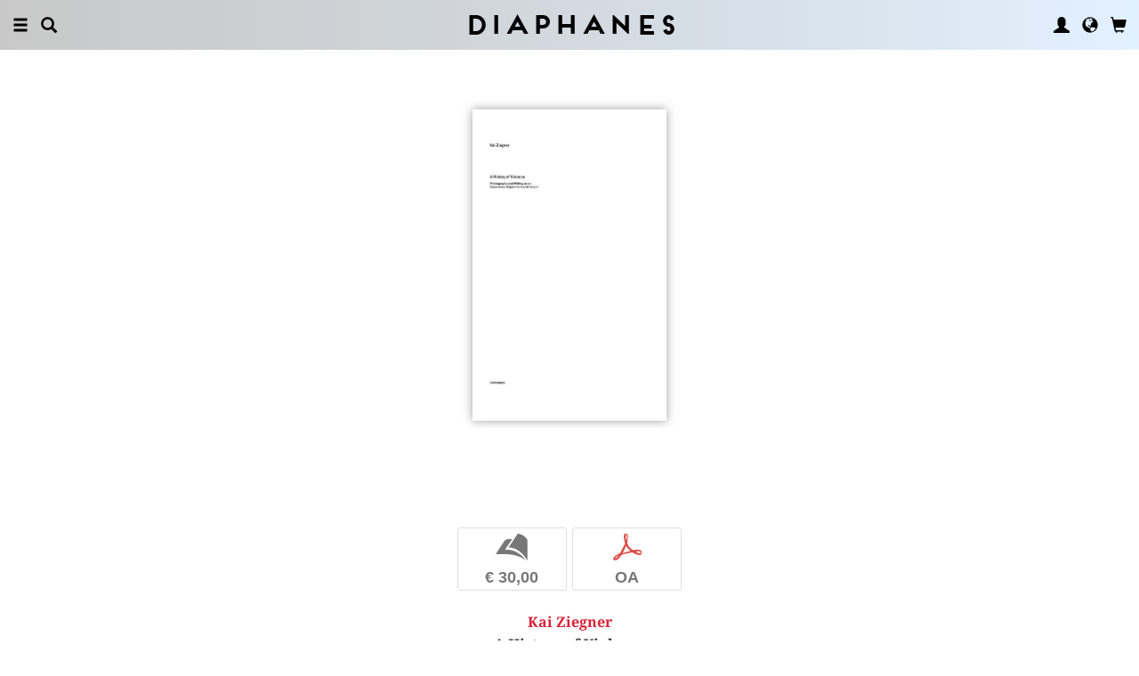

--- FILE ---
content_type: text/html; charset=UTF-8
request_url: https://diaphanes.ch/titel/a-history-of-violence-7617
body_size: 7039
content:
<!DOCTYPE html>
<html class="" lang="de">
<head>
	<meta charset="utf-8">
<meta name="robots" content="index, follow">
<meta name="revisit-after" content="1 days">
<meta http-equiv="X-UA-Compatible" content="IE=edge">
<meta name="viewport" content="width=device-width, initial-scale=1">
<meta http-equiv="language" content="de">
<meta property="og:url" content="http://diaphanes.ch/titel/a-history-of-violence-7617">
<meta property="og:title" content="Kai Ziegner: A History of Violence">
<meta property="og:description" content="The focus of this narrative-analytical text-photo-montage is the so-called Wendezeit in East Germany, the years after the reunification and the individual and collective outbreaks of violence that accompanied this radical change. Based on personal experiences and trained on literary and theoretical works such as Alexander Kluge&rsquo;s Lebensl&auml;ufe, Klaus Theweleit&rsquo;s M&auml;nnerphantasien or W.G. Sebald&rsquo;s novel Austerlitz, Kai Ziegner reflects on remembrance and testimony in a way that is as critical as it is experimental.

&nbsp;

Where and how do authoritarian regimes and structures persist across generations? What scars can be read on the fault lines of disruptive processes and how to deal with &ndash; not only historical &ndash; situations in which the protagonists are victims and perpetrators at the same time? Ziegner&rsquo;s artistic research shows how the unpresentable can become visible, how the ambiguous can be told and how a differentiated processing can be made possible.">
<meta property="og:image" content="https://diaphanes.ch/image.php?f=2e2e2f692f31323735312f3630302e6a7067">
	<link rel="apple-touch-icon-precomposed" href="https://diaphanes.ch/apple-touch-icon.png" />
	<title>diaphanes</title>
		<link rel="shortcut icon" href="/favicon.ico" />

	<!-- CSS: Main Libraries -->
	<link rel="stylesheet" href="/css_NE/bootstrap.css?v=13" type="text/css" media="all" />	<link rel="stylesheet" href="/css_NE/bootstrap-xlgrid.css" type="text/css" media="all" />	<link rel="stylesheet" href="/css_NE/font-awesome.min.css" type="text/css" media="all" />
	<!-- CSS: Tools -->
	<link rel="stylesheet" href="/plugins_NE/maximage/jquery.maximage.min.css" type="text/css" media="all" />	<link rel="stylesheet" href="/plugins_NE/swiper/swiper.min.css" type="text/css" media="all" />	<link rel="stylesheet" href="/plugins_NE/fancybox/jquery.fancybox.css" type="text/css" media="all" />	<link rel="stylesheet" href="/plugins_NE/jssocials/jssocials.css" type="text/css" media="all" />	<link rel="stylesheet" href="/plugins_NE/jssocials/jssocials-theme-flat.css" type="text/css" media="all" />	<link rel="stylesheet" href="/plugins_NE/switchery/switchery.css" type="text/css" media="all" />	
	<!-- CSS: Custom -->
	<link rel="stylesheet" href="/css_NE/frontend.css?v=13" type="text/css" media="all" />	<link rel="stylesheet" href="/css_NE/custom.fancybox.css?v=13" type="text/css" media="all" />
	<script type="text/javascript" charset="utf-8">
	var URLBASE		= '/';
	var piwikSiteId = 3;
	</script>

	<!-- JS: jQuery (muss vorab im Header geladen werden) -->
	<script src="/js_NE/jquery-1.11.3.min.js" type="text/javascript"></script>
		<!-- ALTES JS: PIWIK -->
	
	
	
	
<script>
var initials = {'suche' : 'Autor/Titel','email' : 'E-Mail','passwort' : 'passwort','name' : 'Nachname','vorname' : 'Vorname','firma' : 'Firma/Institution','anrede' : '','titel' : 'Titel','zusatz' : 'Zusatz','strasse' : 'Straße Nr.','plz' : 'PLZ','ort' : 'Stadt','land' : '','telefon_1' : 'Telefon','nachricht' : 'Nachricht','rezensionen' : 'Titel/Autor','downloads' : 'Titel/Autor','medium' : 'Medium','termin' : 'Termin','code' : 'Code','cc_cardholder' : 'Karteninhaber','cc_cardtype' : 'Karten Typ','cc_cardpan' : 'Kreditkartennummer','cc_expire' : 'gültig bis','cc_cardcvc2' : 'Sicherheitsnummer','elv_bankaccountholder' : 'Kontoinhaber','elv_bankaccount' : 'Kontonummer','elv_bankcode' : 'Bankleitzahl','elv_iban' : 'IBAN','elv_bic' : 'BIC','elv_bankcountry' : 'Land der Bank','gpy_bankaccountholder' : 'Kontoinhaber','gpy_bankaccount' : 'Kontonummer','gpy_bankcode' : 'Bankleitzahl','gpy_iban' : 'IBAN','gpy_bic' : 'BIC','gpy_bankcountry' : 'Land der Bank','eps_bankgrouptype' : 'Bankgruppe','pnt_bankaccountholder' : 'Kontoinhaber','pnt_bankaccount' : 'Kontonummer','pnt_bankcode' : 'Bankleitzahl','pnt_iban' : 'IBAN','pnt_bic' : 'BIC','pnt_bankcountry' : 'Land der Bank'};

</script>

		<!-- SPRACHE SETZEN  ACTIVE:de -->
	
<!-- Matomo -->
<script>
  var _paq = window._paq = window._paq || [];
  /* tracker methods like "setCustomDimension" should be called before "trackPageView" */
  _paq.push(['trackPageView']);
  _paq.push(['enableLinkTracking']);
  (function() {
    var u="//statistics.diaphanes.net/";
    _paq.push(['setTrackerUrl', u+'matomo.php']);
    _paq.push(['setSiteId', '1']);
    var d=document, g=d.createElement('script'), s=d.getElementsByTagName('script')[0];
    g.async=true; g.src=u+'matomo.js'; s.parentNode.insertBefore(g,s);
  })();
</script>
<!-- End Matomo Code -->
<style>
BODY.df-theme-guest.df-gradient:not(.df-lightbox),
BODY.df-theme-guest .df-gradient {
 background: rgb(200,200,200);
background: -moz-linear-gradient(90deg, rgba(200,200,200,1) 0%, rgba(223,239,255,0.6712885837928921) 100%);
background: -webkit-linear-gradient(90deg, rgba(200,200,200,1) 0%, rgba(223,239,255,0.6712885837928921) 100%);
background: linear-gradient(90deg, rgba(200,200,200,1) 0%, rgba(223,239,255,0.6712885837928921) 100%);
filter: progid:DXImageTransform.Microsoft.gradient(startColorstr="#c8c8c8",endColorstr="#dfefff",GradientType=1); }
</style>
</head>

<body class="df-theme-guest df-gradient df-projekt-detail">

<div id="df-helper" class="df-overflow-x-fix">

	<div id="df-mainmenu" class="df-gradient hidden-print">
	<div id="df-mainmenu-search">
		<form id="suche" name="suche" action="/projekt/suche" method="post">
			<input type="hidden" name="suchetyp" value="AND">
			<input type="hidden" name="suchtiefe" value="">
			<div class="col-xs-1 col-sm-1">
				<a href="javascript:void(0);" class="js-mainmenu-search-close glyphicon glyphicon-remove"></a>
			</div>
			<div class="col-xs-10 col-sm-10">
				<input type="text" id="suche_suche" name="suche" value="" placeholder="Stichwort" autocomplete="off">
			</div>
			<div class="col-xs-1 col-sm-1 text-right">
				&nbsp;
			</div>
		</form>
	</div>
	<ul class="df-mainmenu row">
		<li class="col-xs-4 col-sm-3">
			<ul class="df-mainmenu-left row">
				<li class="df-hide"><a href="javascript:void(0);" class="js-panel-left-close glyphicon glyphicon-remove" title="Schliessen"></a></li>
				<li><a href="javascript:void(0);" data-panel="sitemap" class="js-panel-left glyphicon glyphicon-menu-hamburger" title="Menu"></a></li>
				<li><a href="javascript:void(0);" class="js-mainmenu-search-trigger glyphicon glyphicon-search" title="Suchen"></a></li>
			</ul>
		</li>
		<li class="col-xs-4 col-sm-6 text-center"><h1 class="df-branding"><a href="/">Diaphanes</a></h1></li>
		<li class="col-xs-4 col-sm-3 text-right">
			<ul class="df-mainmenu-right row">
				<li class="df-hide"><a href="javascript:void(0);" class="js-panel-right-close glyphicon glyphicon-remove" title="Schliessen"></a></li>
				<li><a href="javascript:void(0);" onClick="d_service_login();" class="glyphicon glyphicon-user" title="Nutzerkonto"></a></li>				<li><a href="javascript:void(0);" onClick="openIModal(URLBASE + 'service/neModalLanguage');" class="glyphicon glyphicon-globe" title="Sprache"></a></li>
				<li><a href="javascript:void(0);" class="js-mainmenu-cart glyphicon glyphicon-shopping-cart" title="Warenkorb"></a><span id="js-cart-items" class="df-badge"></span></li>
			</ul>
		</li>
	</ul>
</div>
<div id="df-panel-left">
	<div id="df-panel-sitemap" class="js-panel-sticker">
	<div class="df-panel">
		<h1 class="df-panel-section"><a href="/buecher/liste/lv|mosaic">Bücher</a></h1>
		<ul class="df-panel-articles row">
			<li><a href="/buecher/listeneu/lv|mosaic">Neuerscheinungen</a></li>
			<li><a href="/buecher/listeinvorbereitung/lv|mosaic">In Vorbereitung</a></li>
			<li><a href="/buecher/liste/lv|mosaic">Gesamtverzeichnis</a></li>
			<li><a href="/autor/liste">Autor:innen</a></li>
			<li><a href="/reihen">Reihen</a></li>
			<li><a href="/vorschau">Verlagsvorschauen</a></li>
			<li><a href="/projekt/oa">Open-Access-Publikationen</a></li>
		</ul>
		<h1 class="df-panel-section">
			<a href="/projekt/magazin">Magazin</a>		</h1>
		<ul class="df-panel-articles row">
			<li><a href="/abo">Abonnements</a></li>
																<li><a href="/seite/verkaufsstellen-4394">Verkaufsstellen</a></li>
										<li><a href="/seite/vertrieb-4570">Vertrieb</a></li>
													<li><a href="/seite/mediadaten-4473">Mediadaten</a></li>
					</ul>
					<h1 class="df-panel-section">Themen</h1>
			<ul class="df-panel-articles row">
				<li><a href="/kategorie/kunst-4">Kunst</a></li>
				<li><a href="/kategorie/literatur-2">Literatur</a></li>
				<li><a href="/kategorie/diskurs-12">Diskurs</a></li>
				<li><a href="/kategorie/wissen-3">Wissen</a></li>
			</ul>
				<h1 class="df-panel-section row">
			<a href="/seite/diaphanes-berlin-4396">diaphanes Berlin</a>		</h1>
		<!-- <ul class="df-panel-articles row"></ul>		 -->
		<ul class="df-panel-articles"></ul>
		<h1 class="df-panel-section">
			<a href="/seite/info-3677">Info</a>		</h1>

		<ul class="df-panel-articles row">	
							<li><a href="/seite/info-3677">Info</a></li>
							<li><a href="/service/presse">Presse</a></li>
							<li><a href="/seite/vertrieb-3678">Vertrieb</a></li>
						
				<li><a href="javascript:void(0);" onClick="openIModal(URLBASE + 'service/neModalContact');">Kontakt</a></li>
				<li><a href="javascript:void(0);" onClick="openIModal('/service/neModalNewsletter');">Newsletter</a></li>
							<li><a href="/seite/manuskripte-4397">Manuskripte</a></li>
										<li><a href="/seite/jobs-4400">Jobs</a></li>
										<li><a href="/seite/datenschutzerklaerung-5733">Datenschutzerklärung</a></li>
										<li><a href="/seite/impressum-3675">Impressum</a></li>
					</ul>
	</div>
</div>
<!-- 
LV: - array(13) {
  [""]=>
  string(0) ""
  [4473]=>
  string(10) "Mediadaten"
  [3675]=>
  string(9) "Impressum"
  [3677]=>
  string(4) "Info"
  [3678]=>
  string(8) "Vertrieb"
  [4012]=>
  string(33) "Allgemeine Geschäftsbedingungen "
  [4394]=>
  string(15) "Verkaufsstellen"
  [4552]=>
  string(71) "Allgemeine Geschäftsbedingungen und Datenschutzrichtlinien Abonnements"
  [4396]=>
  string(16) "DIAPHANES Berlin"
  [4397]=>
  string(11) "Manuskripte"
  [4400]=>
  string(4) "Jobs"
  [4570]=>
  string(8) "Vertrieb"
  [5733]=>
  string(21) "Datenschutzerklärung"
}
-->	<div id="df-panel-search" class="js-panel-sticker">
	<div class="df-panel">
		<form>
			<div class="input-group">
				<input type="text" name="df-search" class="form-control" placeholder="Stichwort">
				<span class="input-group-btn">
					<button class="btn btn-primary" type="button">Suche</button>
				</span>
			</div>
		</form>
		<br>
		<h1 class="df-panel-section">Sprache</h1>
		<ul class="df-panel-articles row">
			<li><a href="#">Deutsch (7)</a></li>
			<li><a href="#" class="df-panel-disabled">Englisch (0)</a></li>
			<li><a href="#" class="df-panel-disabled">Französisch (0)</a></li>
			<li><a href="#">mehr</a></li>
		</ul>
		<h1 class="df-panel-section">Typ</h1>
		<ul class="df-panel-articles row">
			<li><a href="#">Buch (6)</a></li>
			<li><a href="#">Wissenschaftlicher Artikel (2)</a></li>
			<li><a href="#" class="df-panel-disabled">Interview (0)</a></li>
			<li><a href="#" class="df-panel-disabled">Video (0)</a></li>
			<li><a href="#" class="df-panel-disabled">Audio (0)</a></li>
			<li><a href="#" class="df-panel-disabled">Veranstaltung (0)</a></li>
			<li><a href="#" class="df-panel-disabled">Autoreninfo (0)</a></li>
		</ul>
		<h1 class="df-panel-section">Zugang</h1>
		<ul class="df-panel-articles row">
			<li><a href="#">Mitglieder d+ (8)</a></li>
			<li><a href="#" class="df-panel-disabled">Ressource+ (0)</a></li>
		</ul>
		<h1 class="df-panel-section">Format</h1>
		<ul class="df-panel-articles row">
			<li><a href="#">Broschur (4)</a></li>
			<li><a href="#" class="df-panel-disabled">Gebunden (2)</a></li>
			<li><a href="#" class="df-panel-disabled">PDF (2)</a></li>
			<li><a href="#">ePub (6)</a></li>
			<li><a href="#">mehr</a></li>
		</ul>
		<h1 class="df-panel-section">Kategorien</h1>
		<ul class="df-panel-articles row">
			<li><a href="#">Literatur (5)</a></li>
			<li><a href="#">Diskurs (2)</a></li>
			<li><a href="#">Kunst (1)</a></li>
			<li><a href="#" class="df-panel-disabled">Wissenschaft (0)</a></li>
			<li><a href="#">mehr</a></li>
		</ul>
		<h1 class="df-panel-section">Zeitlich</h1>
		<ul class="df-panel-articles row">
			<li><a href="#">21. Jahrhundert (6)</a></li>
			<li><a href="#">20. Jahrhundert (2)</a></li>
			<li><a href="#" class="df-panel-disabled">19. Jahrhundert (0)</a></li>
			<li><a href="#" class="df-panel-disabled">18. Jahrhundert (0)</a></li>
			<li><a href="#">mehr</a></li>
		</ul>
		<h1 class="df-panel-section">Geographisch</h1>
		<ul class="df-panel-articles row">
			<li><a href="#" class="df-panel-disabled">Asien (0)</a></li>
			<li><a href="#">Amerika (1)</a></li>
			<li><a href="#">Europa (2)</a></li>
			<li><a href="#">mehr</a></li>
		</ul>
	</div>
</div>
</div>

<div id="df-panel-right">
	<div id="df-panel-user" class="js-panel-sticker">	<div class="df-panel">		<h1 class="df-panel-section">Nutzerkonto</h1>		<ul class="df-panel-articles row">			<li class="row"><a href="/service/registrieren">Meine Daten</a></li>			<li class="row"><a href="javascript:void(0);" onClick="d_service_logout();">Abmelden</a></li>		</ul>	</div></div></div>
	<!-- 
 PROJEKT
-->
<div id="df-page">
    
	<div id="df-content">
	    
		<div class="df-content-container df-content-banner row">
			
							<div class="df-banner-box df-banner-box-book df-content-reader row">
					<div class="df-content">
						<div class="df-box row">
							<div class="df-box-content">
								<div class="df-box-image" title="">
									<div class="df-image-box"><img  alt="Kai Ziegner: A History of Violence" title="Kai Ziegner: A History of Violence" src="/image.php?f=2e2e2f692f31323735312f683735302e6a7067" srcset="/image.php?f=2e2e2f692f31323735312f683735302e6a7067 1x, /image.php?f=2e2e2f692f31323735312f68313530302e6a7067 2x, /image.php?f=2e2e2f692f31323735312f68323235302e6a7067 3x"></div>								</div>
							</div><!-- .df-box-content -->
						</div><!-- .df-box -->
					</div><!-- .df-content -->
				</div><!-- .df-banner-box -->
					    
			<div class="df-content-box df-content-reader row">
				<div class="df-content row">
					<div class="df-box row">
						<div class="df-box-content">
							
							<div class="df-content-formats">
																											<a href="javascript:void(0);" class="df-content-format" onClick="d_service_buy(6941);" title="In den Warenkorb (Broschur)"><i class="df-format df-format-book">b</i><span class="df-format-label">&euro;&nbsp;30,00</span></a>
																														<a href="javascript:void(0);" class="df-content-format" onClick="d_service_openaccess(6942);" title="Open Access">
												<i class="df-format df-format-pdf">
													p												</i>
												<span class="df-format-label">
													OA												</span>
											</a>								
																										</div>
							
								<div class="df-box-masterdata df-padding-top-s df-padding-bottom-l">
		<p><p><b><a href="/person/kai-ziegner-3091"    class="df-person" title="" alt="" >Kai Ziegner</a></b></p><p class="df-padding-bottom-xxxs"><b>A History of Violence</b></p><div><p class="df-small">Broschur, 110 Seiten</p></div><div class="df-padding-top-s"><p class="df-small">PDF, 110 Seiten</p></div><p class="df-box-lead df-padding-top-s"><span>	<a href="/titel/eine-geschichte-der-gewalt-7616" class="df-flag-language-version df-language-version-de" title="Dieser Text ist auch in deutscher Sprache verfügbar." alt="Dieser Text ist auch in deutscher Sprache verfügbar.">
		<span class="df-flag-label" style="font-size: 90%; top: -.05em; line-height: .9;">DE</span>
		<i class="glyphicon glyphicon-chevron-right"></i><i class="glyphicon glyphicon-chevron-right"></i>
	</a>
</span></p></p>	</div>
							
							<div class="df-content-tools df-padding-bottom-l">
								<a href="javascript:void(0);"   onClick="updateWishlist(this, '/service/modal/wishlist/formatId|0/produktId|7617');" class="df-tool df-tool-wishlist fa fa-star-o df-colorize-rgt js-merken-7617" title="Merken"></a>
								<a href="javascript:void(0);" onClick="openIModal('/service/modal/share/url|https-DD--DS--DS-diaphanes.ch-DS-titel-DS-a-history-of-violence-7617/text|A+History+of+Violence');" class="df-tool df-tool-share fa fa-share-alt df-colorize-rgt" title="Teilen"></a>
								<!--<a href="javascript:void(0);" onClick="openIModal('/service/modal/download/produkt/7617');" class="df-tool df-tool-share fa fa-map-o" title="Drucken"></a>-->
							</div>
							
														
							<div class="df-box-article df-padding-top-m"><p>The focus of this narrative-analytical text-photo-montage is the so-called Wendezeit in East Germany, the years after the reunification and the individual and collective outbreaks of violence that accompanied this radical change. Based on personal experiences and trained on literary and theoretical works such as Alexander Kluge&rsquo;s<em> Lebensl&auml;ufe</em>, Klaus Theweleit&rsquo;s <em>M&auml;nnerphantasien</em> or W.G. Sebald&rsquo;s novel <em>Austerlitz,</em> Kai Ziegner reflects on remembrance and testimony in a way that is as critical as it is experimental.</p>

<p>&nbsp;</p>

<p>Where and how do authoritarian regimes and structures persist across generations? What scars can be read on the fault lines of disruptive processes and how to deal with &ndash; not only historical &ndash; situations in which the protagonists are victims and perpetrators at the same time? Ziegner&rsquo;s artistic research shows how the unpresentable can become visible, how the ambiguous can be told and how a differentiated processing can be made possible.</p></div>							
							<!-- bool(false)
bool(false)
bool(false)
bool(false)
object(Data_Card)#192 (19) {
  ["_cardinfo"]=>
  array(23) {
    ["handle_region"]=>
    string(2) "de"
    ["handle_liefer"]=>
    string(2) "de"
    ["currency"]=>
    string(6) "&euro;"
    ["shopadditions"]=>
    array(1) {
      [7850]=>
      array(6) {
        ["buch_id"]=>
        string(4) "8641"
        ["titel"]=>
        string(23) "Vorschau Frühjahr 2026"
        ["format"]=>
        string(10) "Broschüre"
        ["format_id"]=>
        string(4) "7850"
        ["gewicht"]=>
        string(3) "114"
        ["Uploads"]=>
        array(2) {
          ["exportpdf"]=>
          string(39) "../uploads/exportpdf/8641_book_9916.pdf"
          ["inhalt"]=>
          string(36) "../uploads/inhalt/8641_book_2469.pdf"
        }
      }
    }
    ["cardadditions"]=>
    array(1) {
      [7850]=>
      int(0)
    }
    ["rabatte"]=>
    array(0) {
    }
    ["tokenBestellung"]=>
    int(0)
    ["s_preis_buecher"]=>
    float(0)
    ["s_preis"]=>
    float(0)
    ["s_gewicht"]=>
    int(114)
    ["s_mwst_voll"]=>
    float(0)
    ["s_mwst_reduziert"]=>
    float(0)
    ["s_mwst"]=>
    float(0)
    ["s_rabatt"]=>
    float(0)
    ["f_counter"]=>
    int(0)
    ["f_print"]=>
    int(0)
    ["f_digital"]=>
    int(0)
    ["f_abo"]=>
    int(0)
    ["f_abomagazin"]=>
    int(0)
    ["f_multimedia"]=>
    int(0)
    ["f_onlydigital"]=>
    bool(false)
    ["f_onlyabo"]=>
    bool(false)
    ["akt_versand"]=>
    NULL
  }
  ["_card"]=>
  array(0) {
  }
  ["_formate"]=>
  array(0) {
  }
  ["_user"]=>
  object(Data_User)#193 (5) {
    ["_filterNotKat":"Data_User":private]=>
    array(0) {
    }
    ["_filterNotLang":"Data_User":private]=>
    array(0) {
    }
    ["_abonnemente":"Data_User":private]=>
    array(0) {
    }
    ["_ipAccess":"Data_User":private]=>
    bool(false)
    ["_dataObj":protected]=>
    NULL
  }
  ["_adressen"]=>
  NULL
  ["_lieferadresse"]=>
  NULL
  ["_rechnungsadresse"]=>
  NULL
  ["_region"]=>
  string(2) "de"
  ["_merkliste"]=>
  array(0) {
  }
  ["_merklisteFull"]=>
  array(0) {
  }
  ["_merkFormat"]=>
  array(0) {
  }
  ["_merkProjekt"]=>
  array(0) {
  }
  ["_digitals"]=>
  array(0) {
  }
  ["_digitalsFull"]=>
  array(0) {
  }
  ["_digitalFormat"]=>
  array(0) {
  }
  ["_digitalProjekt"]=>
  array(0) {
  }
  ["_lang"]=>
  string(2) "de"
  ["_langcontent"]=>
  array(3) {
    [0]=>
    string(2) "de"
    [1]=>
    string(2) "en"
    [2]=>
    string(2) "fr"
  }
  ["_dataObj":protected]=>
  NULL
}
array(12) {
  ["Config"]=>
  array(3) {
    ["userAgent"]=>
    string(32) "89c9d22440a44a8e4eb73ced5ddc756a"
    ["time"]=>
    int(1773536100)
    ["timeout"]=>
    int(10)
  }
  ["lang"]=>
  string(2) "de"
  ["langcontent"]=>
  array(3) {
    [0]=>
    string(2) "de"
    [1]=>
    string(2) "en"
    [2]=>
    string(2) "fr"
  }
  ["lastcheck"]=>
  int(1769216100)
  ["user"]=>
  array(0) {
  }
  ["siteinfo"]=>
  array(2) {
    ["filter"]=>
    array(9) {
      [74]=>
      array(2) {
        ["name"]=>
        string(10) "Kinderbuch"
        ["isset"]=>
        int(1)
      }
      [2]=>
      array(2) {
        ["name"]=>
        string(9) "Literatur"
        ["isset"]=>
        int(1)
      }
      [12]=>
      array(2) {
        ["name"]=>
        string(7) "Diskurs"
        ["isset"]=>
        int(1)
      }
      [1]=>
      array(2) {
        ["name"]=>
        string(11) "Philosophie"
        ["isset"]=>
        int(1)
      }
      [4]=>
      array(2) {
        ["name"]=>
        string(5) "Kunst"
        ["isset"]=>
        int(1)
      }
      [3]=>
      array(2) {
        ["name"]=>
        string(12) "Wissenschaft"
        ["isset"]=>
        int(1)
      }
      [11]=>
      array(2) {
        ["name"]=>
        string(6) "Medien"
        ["isset"]=>
        int(1)
      }
      [65]=>
      array(2) {
        ["name"]=>
        string(12) "Pop / Divers"
        ["isset"]=>
        int(1)
      }
      [64]=>
      array(2) {
        ["name"]=>
        string(12) "Platon & Co."
        ["isset"]=>
        int(1)
      }
    }
    ["langfilter"]=>
    string(1) "0"
  }
  ["currentIP"]=>
  string(12) "3.143.235.16"
  ["checkip"]=>
  int(0)
  ["checkipaccess"]=>
  array(0) {
  }
  ["device"]=>
  string(8) "standard"
  ["card"]=>
  array(0) {
  }
  ["cardinfo"]=>
  array(23) {
    ["handle_region"]=>
    string(2) "de"
    ["handle_liefer"]=>
    string(2) "de"
    ["currency"]=>
    string(6) "&euro;"
    ["shopadditions"]=>
    array(1) {
      [7850]=>
      array(6) {
        ["buch_id"]=>
        string(4) "8641"
        ["titel"]=>
        string(23) "Vorschau Frühjahr 2026"
        ["format"]=>
        string(10) "Broschüre"
        ["format_id"]=>
        string(4) "7850"
        ["gewicht"]=>
        string(3) "114"
        ["Uploads"]=>
        array(2) {
          ["exportpdf"]=>
          string(39) "../uploads/exportpdf/8641_book_9916.pdf"
          ["inhalt"]=>
          string(36) "../uploads/inhalt/8641_book_2469.pdf"
        }
      }
    }
    ["cardadditions"]=>
    array(1) {
      [7850]=>
      int(0)
    }
    ["rabatte"]=>
    array(0) {
    }
    ["tokenBestellung"]=>
    int(0)
    ["s_preis_buecher"]=>
    float(0)
    ["s_preis"]=>
    float(0)
    ["s_gewicht"]=>
    int(114)
    ["s_mwst_voll"]=>
    float(0)
    ["s_mwst_reduziert"]=>
    float(0)
    ["s_mwst"]=>
    float(0)
    ["s_rabatt"]=>
    float(0)
    ["f_counter"]=>
    int(0)
    ["f_print"]=>
    int(0)
    ["f_digital"]=>
    int(0)
    ["f_abo"]=>
    int(0)
    ["f_abomagazin"]=>
    int(0)
    ["f_multimedia"]=>
    int(0)
    ["f_onlydigital"]=>
    bool(false)
    ["f_onlyabo"]=>
    bool(false)
    ["akt_versand"]=>
    NULL
  }
}
-->						</div><!-- .df-box-content -->
					</div><!-- .df-box -->
				</div><!-- .df-content -->
			</div><!-- .df-content-box -->
		</div>
				
		<div class="df-content-container row">
						
						
				<div  class="df-content-box df-content-reader row ">
		<div class="df-content row">
			<div class="df-box col-xs-12 col-sm-12 row">
				<div class="df-box-content">
					<ul  class="df-box-tags row text-center">
<li ><span>Strukturelle Gewalt</span></li><li ><span>Autobiographie</span></li><li ><span>DDR</span></li></ul>				</div>
			</div>
		</div><!-- .df-content -->
	</div><!-- .df-content-box -->
			
		</div><!-- .df-content-container -->
						<div class="df-content-container row">
			
			<div class="df-content-container row hidden-print">
	<div class="df-content-box df-content-reader row" style="background: rgba(255, 255, 255, 0.8);">
		<div class="df-content row">
			<div class="df-box row">
				<div class="df-box-content">
					
					<div class="df-box-language row">
						<div class="df-gradient col-xs-10 col-sm-10 col-md-6 col-lg-6 col-xl-6 col-xxl-6 col-xxxl-6 col-xs-offset-1 col-sm-offset-1 col-md-offset-3 col-lg-offset-3 col-xl-offset-3 col-xxl-offset-3 col-xxxl-offset-3">
											<p class="text-center">
					Meine Sprache<br>
					<span class="df-gallery-frontage">Deutsch</span>
				</p>
				<p class="df-padding-top-l text-center">
					Aktuell ausgewählte Inhalte<br>
					<span class="df-gallery-frontage">Deutsch, Englisch, Französisch</span>
				</p>							<div class="df-gallery-buttons df-padding-top-l text-center">
								<a href="javascript:void(0);" onClick="openIModal(URLBASE + 'service/neModalLanguage');" class="btn btn-primary">Ändern</a>
							</div>
						</div>
					</div>
					
				</div><!-- .df-box-content -->
			</div><!-- .df-box -->
		</div><!-- .df-content -->
	</div><!-- .df-content-box -->
</div><!-- .df-content-container -->

			
					<div class="df-content-container row">
			
			<div class="df-content-box df-content-reader row">
				<div class="df-content row">
					<div class="df-box col-xs-12 col-sm-12 row">
						<div class="df-box-content">
														<div class="df-box-image" style="text-align: center;">
								<a href="/person/kai-ziegner-3091"    title="" alt="" ><img  class="df-image-author" alt="Kai Ziegner" title="Kai Ziegner" src="/image.php?f=2e2e2f692f31323735322f3630302e6a7067"></a>							</div>
														
							<h1 class="df-box-header"><a href="/person/kai-ziegner-3091"    title="" alt="" >Kai Ziegner</a></h1><div class="df-box-article df-padding-top-m">(*1975 in Plauen/Vogtland) experienced the so-called turnaround in the GDR in 1989 at the age of 14. He took an active part in the first and subsequent demonstrations against the GDR government in his hometown. After studying German, political science, journalism, photography and fine arts in Leipzig, Berlin and Zurich and completing a research doctorate with distinction, he now works as an artist and lecturer for artistic research strategies in Berlin.</div>							
							<div class="df-content-tools df-padding-top-l hidden-print">
								<a href="javascript:void(0);" onclick="openIModal('/service/modal/share/url|https-DD--DS--DS-diaphanes.ch-DS-person-DS-kai-ziegner-3091/text|Kai+Ziegner');" class="df-tool df-tool-share fa fa-share-alt df-colorize-rgt" title="Teilen"></a>
								<!--<a title="Drucken" class="df-tool df-tool-share fa fa-map-o" onclick="return false;" href="javascript:void(0);"></a>-->
							</div>
						</div><!-- .df-box-content -->
					</div><!-- .df-box -->
				</div><!-- .df-content -->
			</div><!-- .df-content-box -->
			
				<div class="df-content-box row">
		<div class="df-content row text-center">
				<div class="df-box row df-float-center col-xs-6 col-sm-6 col-md-4 col-lg-2 col-xl-2 col-xxl-2 col-xxxl-2">
		<div class="df-box-content">
			<div class="df-box-image">
				<a href="/titel/eine-geschichte-der-gewalt-7616" target="_top"   title="" alt="" ><img  alt="Kai Ziegner: Eine Geschichte der Gewalt" title="Kai Ziegner: Eine Geschichte der Gewalt" src="/image.php?f=2e2e2f692f31323735302f3330302e6a7067" srcset="/image.php?f=2e2e2f692f31323735302f3330302e6a7067 1x, /image.php?f=2e2e2f692f31323735302f3630302e6a7067 2x, /image.php?f=2e2e2f692f31323735302f3930302e6a7067 3x"></a>									<div class="df-box-format hidden-print">
										<!-- bool(false)
string(4) "book"
bool(false)
NULL
 -->							<a href="javascript:void(0);" class="df-content-format" onClick="d_service_buy(6939);" title="In den Warenkorb (Gebunden)"><i class="df-format df-format-book">b</i><span class="df-format-label">&euro;&nbsp;30,00</span></a>
											
					<!-- bool(false)
string(3) "pdf"
bool(false)
NULL
 -->							<a href="javascript:void(0);" class="df-content-format" onClick="d_service_openaccess(6940);" title="Open Access">
								<i class="df-format df-format-pdf">
									p								</i>
								<span class="df-format-label">
									OA								</span>
							</a>								
											
										</div>
								<div class="df-box-tools">
					<a href="javascript:void(0);" onClick="updateWishlist(this, '/service/modal/wishlist/formatId|0/produktId|7616');" class="df-tool df-tool-wishlist fa fa-star-o" title="Merken"></a>
					<a href="javascript:void(0);" onClick="openIModal('/service/modal/share/url|https-DD--DS--DS-diaphanes.ch-DS-titel-DS-eine-geschichte-der-gewalt-7616/text|Eine+Geschichte+der+Gewalt');" class="df-tool df-tool-share fa fa-share-alt " title="Teilen"></a>
				</div>
			</div>
		</div>
	</div>
		</div><!-- .df-content -->
	</div><!-- .df-content-box -->
		
		</div><!-- .df-content-container -->
	
			
					</div>	
	    
	</div><!-- #df-content -->

</div><!-- #df-page -->

	<div id="df-footer" class="df-gradient hidden-print">
	<div class="df-content">
		<ul class="df-footermenu">
			<li>Copyright <span id="df-tgl-dbg">&copy;</span> 2026 DIAPHANES</li>
							<li class="hidden-xs"><a href="/seite/info-3677">Info</a></li>
							<li class="hidden-xs"><a href="/service/presse">Presse</a></li>
							<li class="hidden-xs"><a href="/seite/vertrieb-3678">Vertrieb</a></li>
					
				<li class="hidden-xs"><a href="javascript:void(0);" onClick="openIModal(URLBASE + 'service/neModalContact');">Kontakt</a></li>
							<li><a href="/seite/datenschutzerklaerung-5733">Datenschutzerklärung</a></li>
										<li><a href="/seite/impressum-3675">Impressum</a></li>
					</ul>
	</div>
</div><!-- #df-footer -->

	<div id="df-guide"><div>Zurück</div></div><!-- #df-guide -->
<div id="df-modal" class="modal fade" tabindex="-1" role="dialog"></div>

</div>

<div id="users-device-size" style="visibility: hidden;">
	<div id="xs" class="visible-xs"></div>
	<div id="sm" class="visible-sm"></div>
	<div id="md" class="visible-md"></div>
	<div id="lg" class="visible-lg"></div>
	<div id="xl" class="visible-xl"></div>
	<div id="xxl" class="visible-xxl"></div>
	<div id="xxxl" class="visible-xxxl"></div>
</div>

<!-- JS: Main Libraries -->
<script src="/js_NE/bootstrap.min.js" type="text/javascript"></script>
<!-- JS: Tools -->
<script src="/js_NE/jquery-ui.min.js" type="text/javascript"></script><script src="/js_NE/jquery.backstretch.js" type="text/javascript"></script><!--
<script src="/plugins_NE/cycle2/jquery.cycle2.min.js" type="text/javascript"></script><script src="/plugins_NE/cycle2/jquery.cycle2.carousel.min.js" type="text/javascript"></script><script src="/plugins_NE/cycle2/jquery.cycle2.swipe.min.js" type="text/javascript"></script>-->
<script src="/plugins_NE/maximage/jquery.cycle.all.min.js" type="text/javascript"></script><script src="/plugins_NE/maximage/jquery.maximage.min.js" type="text/javascript"></script><script src="/plugins_NE/swiper/swiper.jquery.min.js" type="text/javascript"></script><script src="/plugins_NE/fancybox/jquery.fancybox.js" type="text/javascript"></script><script src="/js_NE/jquery.matchHeight-min.js" type="text/javascript"></script><script src="/js_NE/jquery.sticky-kit.min.js" type="text/javascript"></script><script src="/plugins_NE/circleprogress/circle-progress.min.js" type="text/javascript"></script><script src="/plugins_NE/jssocials/jssocials.min.js" type="text/javascript"></script><script src="/plugins_NE/switchery/switchery.min.js" type="text/javascript"></script><script src="/plugins_NE/pwstrength/pwstrength-bootstrap.min.js" type="text/javascript"></script><script src="/js_NE/jquery.fitvids.js" type="text/javascript"></script>
<!-- JS: Custom Functions -->
<script src="/js_NE/custom.frontend.js?v=13" type="text/javascript"></script><script src="/js_NE/d_global.js?v=13" type="text/javascript"></script><script src="/js_NE/d_service.js?v=13" type="text/javascript"></script><script src="/js_NE/custom.fancybox.js?v=13" type="text/javascript"></script>
</body>
</html>
